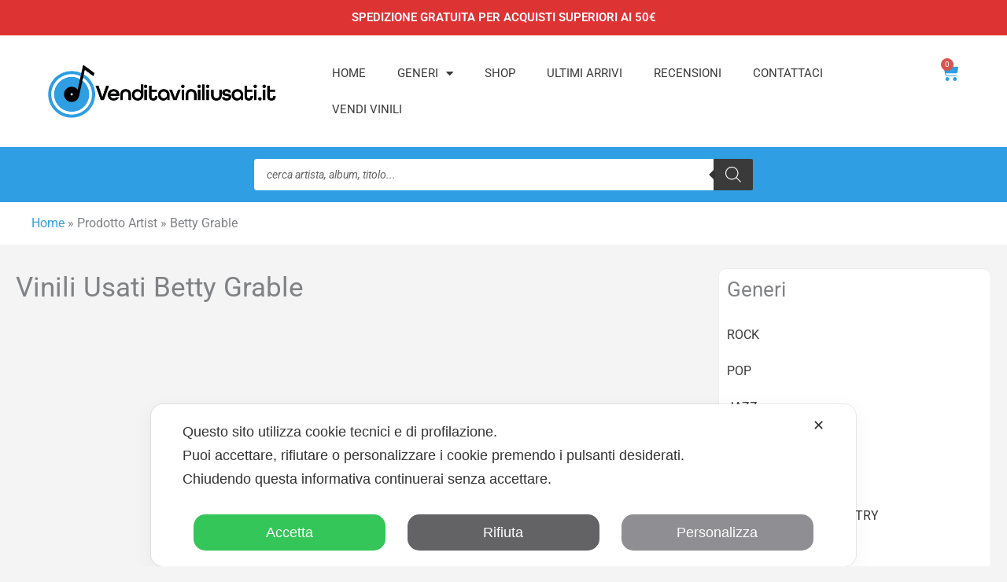

--- FILE ---
content_type: text/css
request_url: https://venditaviniliusati.it/wp-content/uploads/elementor/css/post-127476.css?ver=1769759235
body_size: 1002
content:
.elementor-127476 .elementor-element.elementor-element-21a00e9{--display:flex;--flex-direction:column;--container-widget-width:calc( ( 1 - var( --container-widget-flex-grow ) ) * 100% );--container-widget-height:initial;--container-widget-flex-grow:0;--container-widget-align-self:initial;--flex-wrap-mobile:wrap;--align-items:center;--overlay-opacity:0.5;--padding-top:40px;--padding-bottom:40px;--padding-left:0px;--padding-right:0px;}.elementor-127476 .elementor-element.elementor-element-21a00e9:not(.elementor-motion-effects-element-type-background), .elementor-127476 .elementor-element.elementor-element-21a00e9 > .elementor-motion-effects-container > .elementor-motion-effects-layer{background-color:#2F9EE2;}.elementor-127476 .elementor-element.elementor-element-21a00e9::before, .elementor-127476 .elementor-element.elementor-element-21a00e9 > .elementor-background-video-container::before, .elementor-127476 .elementor-element.elementor-element-21a00e9 > .e-con-inner > .elementor-background-video-container::before, .elementor-127476 .elementor-element.elementor-element-21a00e9 > .elementor-background-slideshow::before, .elementor-127476 .elementor-element.elementor-element-21a00e9 > .e-con-inner > .elementor-background-slideshow::before, .elementor-127476 .elementor-element.elementor-element-21a00e9 > .elementor-motion-effects-container > .elementor-motion-effects-layer::before{background-color:#081C2F;--background-overlay:'';}.elementor-127476 .elementor-element.elementor-element-a314b3c .elementor-heading-title{font-size:19px;color:#FFFFFF;}.elementor-127476 .elementor-element.elementor-element-2bef0b5 .elementor-button{background-color:#FFFFFF;font-weight:600;fill:#2F9EE2;color:#2F9EE2;border-style:solid;border-color:#FFFFFF;border-radius:5px 5px 5px 5px;}.elementor-127476 .elementor-element.elementor-element-2bef0b5 .elementor-button:hover, .elementor-127476 .elementor-element.elementor-element-2bef0b5 .elementor-button:focus{color:#2F9EE2;}.elementor-127476 .elementor-element.elementor-element-2bef0b5 .elementor-button:hover svg, .elementor-127476 .elementor-element.elementor-element-2bef0b5 .elementor-button:focus svg{fill:#2F9EE2;}.elementor-127476 .elementor-element.elementor-element-1e8707d{--display:grid;--e-con-grid-template-columns:repeat(4, 1fr);--e-con-grid-template-rows:repeat(1, 1fr);--grid-auto-flow:row;--padding-top:50px;--padding-bottom:50px;--padding-left:0px;--padding-right:0px;}.elementor-127476 .elementor-element.elementor-element-1e8707d:not(.elementor-motion-effects-element-type-background), .elementor-127476 .elementor-element.elementor-element-1e8707d > .elementor-motion-effects-container > .elementor-motion-effects-layer{background-color:#FFFFFF;}.elementor-127476 .elementor-element.elementor-element-30eb05e{--display:flex;}.elementor-127476 .elementor-element.elementor-element-bca58fc .elementor-nav-menu--main .elementor-item{color:#000000;fill:#000000;padding-left:0px;padding-right:0px;}.elementor-127476 .elementor-element.elementor-element-ad133cf{--display:flex;}.elementor-127476 .elementor-element.elementor-element-58b09e6 .elementor-nav-menu--main .elementor-item{color:#000000;fill:#000000;padding-left:0px;padding-right:0px;}.elementor-127476 .elementor-element.elementor-element-9f78020{--display:flex;}.elementor-127476 .elementor-element.elementor-element-93a46fa .elementor-nav-menu--main .elementor-item{color:#000000;fill:#000000;padding-left:0px;padding-right:0px;}.elementor-127476 .elementor-element.elementor-element-087ddf4{--display:flex;}.elementor-127476 .elementor-element.elementor-element-c3a8eba .elementor-nav-menu--main .elementor-item{color:#000000;fill:#000000;padding-left:0px;padding-right:0px;}.elementor-127476 .elementor-element.elementor-element-9575b1b{--display:flex;--flex-direction:row;--container-widget-width:calc( ( 1 - var( --container-widget-flex-grow ) ) * 100% );--container-widget-height:100%;--container-widget-flex-grow:1;--container-widget-align-self:stretch;--flex-wrap-mobile:wrap;--align-items:stretch;--gap:10px 10px;--row-gap:10px;--column-gap:10px;}.elementor-127476 .elementor-element.elementor-element-6ba0efd{--display:flex;}.elementor-127476 .elementor-element.elementor-element-a2fc8eb .elementor-icon-list-icon i{transition:color 0.3s;}.elementor-127476 .elementor-element.elementor-element-a2fc8eb .elementor-icon-list-icon svg{transition:fill 0.3s;}.elementor-127476 .elementor-element.elementor-element-a2fc8eb{--e-icon-list-icon-size:29px;--e-icon-list-icon-align:center;--e-icon-list-icon-margin:0 calc(var(--e-icon-list-icon-size, 1em) * 0.125);--icon-vertical-offset:0px;}.elementor-127476 .elementor-element.elementor-element-a2fc8eb .elementor-icon-list-text{transition:color 0.3s;}.elementor-127476 .elementor-element.elementor-element-5e62f31{--display:flex;--flex-direction:row;--container-widget-width:calc( ( 1 - var( --container-widget-flex-grow ) ) * 100% );--container-widget-height:100%;--container-widget-flex-grow:1;--container-widget-align-self:stretch;--flex-wrap-mobile:wrap;--align-items:center;--padding-top:20px;--padding-bottom:20px;--padding-left:0px;--padding-right:0px;}.elementor-127476 .elementor-element.elementor-element-5e62f31:not(.elementor-motion-effects-element-type-background), .elementor-127476 .elementor-element.elementor-element-5e62f31 > .elementor-motion-effects-container > .elementor-motion-effects-layer{background-color:#FFFFFF;}.elementor-127476 .elementor-element.elementor-element-5e62f31.e-con{--align-self:center;}.elementor-127476 .elementor-element.elementor-element-6eb8c3f{--display:flex;}.elementor-127476 .elementor-element.elementor-element-98676d5{columns:1;font-size:14px;}.elementor-127476 .elementor-element.elementor-element-e78cd22{--display:flex;--justify-content:center;}.elementor-127476 .elementor-element.elementor-element-ffc0f70 > .elementor-widget-container{margin:0px 0px 0px 0px;padding:0px 0px 0px 0px;}.elementor-127476 .elementor-element.elementor-element-ffc0f70{columns:1;text-align:end;font-size:14px;}.elementor-theme-builder-content-area{height:400px;}.elementor-location-header:before, .elementor-location-footer:before{content:"";display:table;clear:both;}@media(min-width:768px){.elementor-127476 .elementor-element.elementor-element-5e62f31{--content-width:1240px;}}@media(max-width:1024px){.elementor-127476 .elementor-element.elementor-element-1e8707d{--grid-auto-flow:row;}}@media(max-width:767px){.elementor-127476 .elementor-element.elementor-element-21a00e9{--padding-top:70px;--padding-bottom:70px;--padding-left:30px;--padding-right:30px;}.elementor-127476 .elementor-element.elementor-element-a314b3c{text-align:center;}.elementor-127476 .elementor-element.elementor-element-a314b3c .elementor-heading-title{line-height:1.4em;}.elementor-127476 .elementor-element.elementor-element-2bef0b5 > .elementor-widget-container{padding:0px 0px 0px 0px;}.elementor-127476 .elementor-element.elementor-element-2bef0b5.elementor-element{--align-self:stretch;}.elementor-127476 .elementor-element.elementor-element-2bef0b5 .elementor-button{border-width:10px 0px 10px 0px;}.elementor-127476 .elementor-element.elementor-element-1e8707d{--e-con-grid-template-columns:repeat(1, 1fr);--e-con-grid-template-rows:repeat(1, 1fr);--grid-auto-flow:row;}.elementor-127476 .elementor-element.elementor-element-5e62f31{--gap:0px 0px;--row-gap:0px;--column-gap:0px;--padding-top:3px;--padding-bottom:50px;--padding-left:0px;--padding-right:0px;}.elementor-127476 .elementor-element.elementor-element-98676d5{text-align:center;}.elementor-127476 .elementor-element.elementor-element-e78cd22{--align-items:center;--container-widget-width:calc( ( 1 - var( --container-widget-flex-grow ) ) * 100% );--padding-top:0px;--padding-bottom:0px;--padding-left:0px;--padding-right:0px;}}/* Start custom CSS for text-editor, class: .elementor-element-ffc0f70 */.elementor-widget-text-editor p:last-child{ margin-bottom:0px;}/* End custom CSS */

--- FILE ---
content_type: text/css
request_url: https://venditaviniliusati.it/wp-content/themes/vvu-child/style.css?ver=1.0.0
body_size: 18
content:
/**
Theme Name: VVU 2.0
Author: VVU
Author URI: http://wpastra.com/about/
Description: Vendita Vinili Usati
Version: 1.0.0
License: GNU General Public License v2 or later
License URI: http://www.gnu.org/licenses/gpl-2.0.html
Text Domain: vvu-2-0
Template: astra
*/